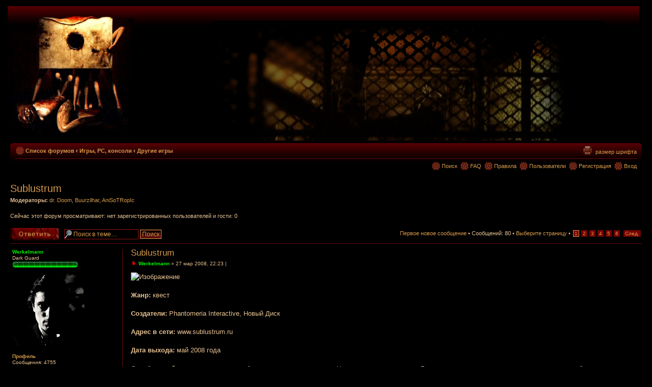

--- FILE ---
content_type: text/html; charset=UTF-8
request_url: https://f.hometown.ru/forum/viewtopic.php?p=392492
body_size: 14997
content:
<!DOCTYPE html PUBLIC "-//W3C//DTD XHTML 1.0 Strict//EN" "http://www.w3.org/TR/xhtml1/DTD/xhtml1-strict.dtd">
<html xmlns="http://www.w3.org/1999/xhtml" dir="ltr" lang="ru-ru" xml:lang="ru-ru">
<head>

<meta http-equiv="content-type" content="text/html; charset=UTF-8" />
<meta http-equiv="content-style-type" content="text/css" />
<meta http-equiv="content-language" content="ru-ru" />
<meta http-equiv="imagetoolbar" content="no" />
<meta name="resource-type" content="document" />
<meta name="distribution" content="global" />
<meta name="keywords" content="" />
<meta name="description" content="" />
<link rel="SHORTCUT ICON" href="/forum/favicon.ico">
<title>Silent Hill Hometown &bull; Просмотр темы - Sublustrum</title>

<!--
	phpBB style name: prosilver
	Based on style:   prosilver (this is the default phpBB3 style)
	Original author:  Tom Beddard ( http://www.subBlue.com/ )
	Modified by:      
	
	NOTE: This page was generated by phpBB, the free open-source bulletin board package.
	      The phpBB Group is not responsible for the content of this page and forum. For more information
	      about phpBB please visit http://www.phpbb.com
-->

<script type="text/javascript">
// <![CDATA[
	var jump_page = 'Введите номер страницы, на которую хотите перейти:';
	var on_page = '1';
	var per_page = '15';
	var base_url = './viewtopic.php?f=26&amp;t=7865';
	var style_cookie = 'phpBBstyle';
	var style_cookie_settings = '; path=/forum; domain=.hometown.sh';
	var onload_functions = new Array();
	var onunload_functions = new Array();

	


	
	/**
	* Find a member
	*/
	function find_username(url)
	{
		popup(url, 760, 570, '_usersearch');
		return false;
	}

	/**
	* New function for handling multiple calls to window.onload and window.unload by pentapenguin
	*/
	window.onload = function()
	{
		for (var i = 0; i < onload_functions.length; i++)
		{
			eval(onload_functions[i]);
		}
	}

	window.onunload = function()
	{
		for (var i = 0; i < onunload_functions.length; i++)
		{
			eval(onunload_functions[i]);
		}
	}

// ]]>
</script>
<script type="text/javascript" src="./styles/Prospace/template/styleswitcher.js"></script>
<script type="text/javascript" src="./styles/Prospace/template/forum_fn.js"></script>
<script type="text/javascript" src="./styles/Prospace/template/tooltip.js"></script>



<link href="./styles/Prospace/theme/print.css" rel="stylesheet" type="text/css" media="print" title="printonly" />
<link href="./style.php?sid=4d184af263b575f6cbc25ec522e58aca&amp;id=12&amp;lang=ru" rel="stylesheet" type="text/css" media="screen, projection" />

<link href="./styles/Prospace/theme/normal.css" rel="stylesheet" type="text/css" title="A" />
<link href="./styles/Prospace/theme/medium.css" rel="alternate stylesheet" type="text/css" title="A+" />
<link href="./styles/Prospace/theme/large.css" rel="alternate stylesheet" type="text/css" title="A++" />


<script type="text/javascript"><!--
	var spoiler_show = "[Показать]";
	var spoiler_hide = "[Скрыть]";
//--></script>
<script type="text/javascript" src="./styles/Prospace/template/prime_bbcode_spoiler.js"></script>
<link href="./styles/Prospace/theme/prime_bbcode_spoiler.css" rel="stylesheet" type="text/css" />
</head>

<body id="phpbb" class="section-viewtopic ltr">

 <div id="lights">

  <!-- lights go here -->

 </div>


<a id="top" name="top" accesskey="t"></a>
<div id="wrap">
	
	<div id="page-header">
		<div class="headerbar">

			<div class="inner">
			<span class="corners-top"><span></span></span>

			 <div id="site-description" title="Список форумов">
				<a href="./index.php" id="logo"></a>

				 <!-- <h1>Silent Hill Hometown</h1> --> 
				<!-- <p>Форум</p> -->
				
				<p style="display: none;"><a href="#start_here">Пропустить</a></p>
			</div> 

<span class="corners-bottom"><span></span></span>  </div>
			
		</div>   </div> 




<div class="navbar">
		<div class="inner">
			<span class="corners-top"><span></span></span>

			<ul class="linklist navlinks">
			 <li class="icon-home" style="margin-top: -2pt; padding-left: 20px;"><a href="./index.php" accesskey="h">Список форумов</a>  <strong>&#8249;</strong> <a href="./viewforum.php?f=70">Игры, PC, консоли</a> <strong>&#8249;</strong> <a href="./viewforum.php?f=26">Другие игры</a></li>

				<li class="rightside"><a href="#" onclick="fontsizeup(); return false;" onkeypress="fontsizeup(); return false;" style="font-size: 11px; font-weight: normal" title="Изменить размер шрифта">размер шрифта</a></li> 

				<!--  -->
				<li class="rightside"><a href="./viewtopic.php?f=26&amp;t=7865&amp;start=0&amp;view=print" title="Для печати" target="_blank" accesskey="p" class="print">Для печати</a></li>
			</ul>


			
			<ul class="linklist rightside">


			<li class="icon-faq" style="padding-left: 20px;"><a href="./search.php" title="Параметры расширенного поиска">Поиск</a>
		</li>
		

				<li class="icon-faq" style="padding-left: 20px;"><a href="./faq.php" title="Часто задаваемые вопросы">FAQ</a></li>
				<li class="icon-faq" style="padding-left: 20px;"><a href="./faq.php?mode=rules" title="Правила форума">Правила</a></li>
				<li class="icon-members" style="padding-left: 20px;"><a href="./memberlist.php" title="Просмотр всего списка пользователей">Пользователи</a></li><li class="icon-register" style="padding-left: 20px;"><a href="./ucp.php?mode=register">Регистрация</a></li>					<li class="icon-logout" style="padding-left: 20px;"><a href="./ucp.php?mode=login&amp;redirect=.%2Fviewtopic.php%3Fp%3D392492" title="Вход" accesskey="l">Вход</a></li>
							</ul>

			
<span class="corners-bottom"><span></span></span></div>
		 </div> 


	<a name="start_here"></a>
	<div id="page-body">
		
		 			<div id="header_error" style="position:absolute;font-family:arial,sans-serif;background:;color:white;font-size:12px;top:0;left:0;">&nbsp;&nbsp;</div>
		<h2><a href="./viewtopic.php?f=26&amp;t=7865&amp;start=0">Sublustrum</a></h2>
<!-- NOTE: remove the style="display: none" when you want to have the forum description on the topic body --><span style="display: none">Здесь обсуждаем все остальные игры.<br /></span>	<p>
					<strong>Модераторы:</strong> <a href="./memberlist.php?mode=viewprofile&amp;u=3341">dr. Doom</a>, <a href="./memberlist.php?mode=viewprofile&amp;u=6363">Buurzilhar</a>, <a href="./memberlist.php?mode=viewprofile&amp;u=147">AniSoTRopIc</a>		
	</p>

 <script type="text/javascript"> 
// <![CDATA[
//window.onload = resizeimg; 
onload_functions.push('resizeimg()');
function resizeimg() 
{ 
   if (document.getElementsByTagName) 
   { 
      for (i=0; i<document.getElementsByTagName('img').length; i++) 
      { 
         im = document.getElementsByTagName('img')[i];
         if (im.width > 600) 
         { 
            im.style.width = '600px'; 
            eval("pop" + String(i) + " = new Function(\"pop = window.open('" + im.src + " ','fullscale','width=500,height=500,scrollbars=0,resizable=1'); pop.focus();\")"); 
            eval("im.onclick = pop" + String(i) + ";"); 
            if (document.all) im.style.cursor = 'hand'; 
            if (!document.all) im.style.cursor = 'pointer'; 
            im.title = 'Нажмите, чтобы увеличить изображение'; 
         } 
      } 
   } 
} 
// ]]>
</script>


	<p>Сейчас этот форум просматривают: нет зарегистрированных пользователей и гости: 0</p>

<div class="topic-actions">

	<div class="buttons">
			<div class="reply-icon"><a href="./posting.php?mode=reply&amp;f=26&amp;t=7865" title="Ответить"><span></span>Ответить</a></div>
		</div>

			<div class="search-box">
			<form method="post" id="topic-search" action="./search.php?t=7865">
			<fieldset>
				<input class="inputbox search tiny"  type="text" name="keywords" id="search_keywords" size="20" value="Поиск в теме…" onclick="if(this.value=='Поиск в теме…')this.value='';" onblur="if(this.value=='')this.value='Поиск в теме…';" />
				<input class="button2" type="submit" value="Поиск" />
				<input type="hidden" value="7865" name="t" />
				<input type="hidden" value="msgonly" name="sf" />
			</fieldset>
			</form>
		</div>
			<div class="pagination">
			<a href="./viewtopic.php?f=26&amp;t=7865&amp;view=unread#unread">Первое новое сообщение</a> &bull; Сообщений: 80			 &bull; <a href="#" onclick="jumpto(); return false;" title="Перейти на страницу…">Выберите страницу</a> &bull; <span><strong>1</strong><span class="page-sep">, </span><a href="./viewtopic.php?f=26&amp;t=7865&amp;start=15">2</a><span class="page-sep">, </span><a href="./viewtopic.php?f=26&amp;t=7865&amp;start=30">3</a><span class="page-sep">, </span><a href="./viewtopic.php?f=26&amp;t=7865&amp;start=45">4</a><span class="page-sep">, </span><a href="./viewtopic.php?f=26&amp;t=7865&amp;start=60">5</a><span class="page-sep">, </span><a href="./viewtopic.php?f=26&amp;t=7865&amp;start=75">6</a> <a href="./viewtopic.php?f=26&amp;t=7865&amp;start=15">След.</a></span>		</div>
	
</div>
<div class="clear"></div>

<a id="unread"></a>	<div id="p391825" class="post bg2 unreadpost">
		<div class="inner"><span class="corners-top"><span></span></span>

		

					<dl class="postprofile" id="profile391825">
			<dt>
				
				<!-- We use "\r\n" newline here because insert_text() JS function doesn't insert newline with "\n" (at least in Windows) --><a href="./memberlist.php?mode=viewprofile&amp;u=1879" style="color: #00FF00;" class="username-coloured">Werkelmann</a>			</dt>

			<dd>Dark Guard<br /><img src="./images/ranks/ashigaru.gif" alt="Dark Guard" title="Dark Guard" /></dd><dd>
					<a href="./memberlist.php?mode=viewprofile&amp;u=1879"><img src="./download/file.php?avatar=1879_1633206144.jpg" width="150" height="150" alt="Аватара пользователя" /></a><br /></dd>
				
		<dd>&nbsp;</dd>
<dd><a href="./memberlist.php?mode=viewprofile&amp;u=1879" style="font-weight: bold;">Профиль</a></dd>
		<dd><strong>Сообщения:</strong> 4755</dd><dd><strong>Зарегистрирован:</strong> <br />07 янв 2007, 15:06</dd><dd><strong>Откуда:</strong> Temporal Vortex</dd><dd><strong>Пол:</strong> <img src="./styles/Prospace/imageset/icon_gender_m.gif" alt="Мужской" title="Мужской" /></dd>			<dd><strong>Блог:</strong> <a href="https://f.hometown.ru/forum/blog/Werkelmann/index_sid-4d184af263b575f6cbc25ec522e58aca.html">Перейти к блогу (0)</a></dd>
		<dd><strong>Reputation point:&nbsp;</strong>1429			<dd>
				<ul class="profile-icons">
					<noindex><li class="web-icon"><a href="http://the-brinkoftime.ru/" target="_blank" rel="nofollow" title="WWW: http://the-brinkoftime.ru/"><span>Сайт</span></a></li></noindex>				</ul>
			</dd>
		
		</dl>
	


<div class="postbody">
			
			<h3 class="first"><a href="#p391825">Sublustrum</a></h3>
			<p class="author"><a href="./viewtopic.php?p=391825#p391825"><img src="./styles/Prospace/imageset/icon_post_target_unread.gif" width="12" height="9" alt="Новое сообщение" title="Новое сообщение" /></a> <strong><a href="./memberlist.php?mode=viewprofile&amp;u=1879" style="color: #00FF00;" class="username-coloured">Werkelmann</a></strong> &raquo; 27 мар 2008, 22:23 | <!-- We use "\r\n" newline here because insert_text() JS function doesn't insert newline with "\n" (at least in Windows) --></p>

			
			<div class="content"><img src="http://sublustrum.ru/logo.gif" alt="Изображение" />
<br />
<br /><span style="font-weight: bold">Жанр:</span> квест 
<br />
<br /><span style="font-weight: bold">Создатели: </span>Phantomeria Interactive, Новый Диск
<br />
<br /><span style="font-weight: bold">Адрес в сети: </span>www.sublustrum.ru
<br />
<br /><span style="font-weight: bold">Дата выхода: </span>май 2008 года
<br />
<br />Судьба у этой игры с самого начала была не вполне стандартна. Начиналось все с музыки. Вернее, не с музыки, а с нового музыкального альбома, созданного тогда-еще-не-разработчиками. Потом пришла идея сделать для него так называемый «медиа-арт-проект», а проще говоря — снабдить звук неким необычным визуальным сопровождением. Причем обязательно интерактивным, чтобы слушатель мог своими действиями менять свободное течение музыки. Наконец, возник сюжет — тоже весьма сюрреалистичный, под стать всему остальному. Вот так постепенно музыканты превращались в разработчиков, а гипотетический слушатель — в будущего игрока.
<br />
<br />Жанр проекта сами создатели характеризуют как квест или приключенческую игру (adventure), а основную идею преподносят так: «возможность совершить путешествие за границу реальности». Главным средством для этого обещает стать, как и предполагалось с самого начала, музыка. Или, если точнее, звук во всем своем многообразии, призванный затронуть бессознательное игрока благодаря все той же связи с психикой, за счет которой акустические инфрачастоты влияют на нервную систему. Впрочем, добиваться этого разработчики планируют средствами обычной звуковой платы и колонок, так что инфразвук здесь фигурирует в качестве аналогии, а не как часть дизайн-документа.
<br />
<br />Сюжет игры начинается с того, что главный герой получает загадочное письмо от своего брата, профессора. В нем покойный (да, увы, брата вскоре постигла незавидная участь) приглашает посетить свой особняк, представляющий собой средоточие таинственных записок и ретрофутуристических механизмов. Понемногу исследуя помещения, игрок продвигается все дальше, а окружающий мир шаг за шагом теряет последние связи с реальностью, растворяясь в абстрактных картинах детективной фантасмагории. Смысловой стиль происходящего соткан из символов и архетипов, намеков, загадок и тайн, в центре которых — самая главная тайна: тайна смерти профессора, который, похоже, долго добивался какой-то запредельной цели и в итоге достиг ее...
<br />
<br />Вот примерно такой получается рассказ о сюжете — пусть сумбурный, но это не со зла и не по недомыслию: вы ведь и сами были бы не в восторге от протокольного изложения сюжетных ходов с неизменным финалом вроде «а убийца — шофер»?
<br />
<br />Что же до исполнения, работу художников и дизайнеров можно без преувеличения назвать мастерской. Атмосфера сильна и не противоречива в мельчайших деталях, игра света и тени идеально дополняет цветовую гамму. И даже спецэффекты (куда ж без них?) в кои-то веки использованы аккуратно, с умом и с изрядной долей вкуса — так, глядишь, скоро слово «спецэффект» перестанет быть фетишем в технологической гонке, а займет свое законное место в архитектуре игровой эстетики. Музыка... С ней немного сложнее, она, прямо скажем, на любителя — я не возьмусь даже с ходу определить ее жанр. Быть может, это и есть те загадочные звуки, которым предстоит проводить незримые нити между цифровой акустикой и психикой игрока? Нет, не сочтите это ехидством: вопрос прозвучал совершенно без иронии.
<br />
<br />[align=center]Скриншоты
<br />[spoil]<img src="http://www.lki.ru/Txt/Ahead/0801/Sublustrum/Main/28_08_07_s2.jpg" alt="Изображение" />
<br /><img src="http://www.lki.ru/Txt/Ahead/0801/Sublustrum/Main/28_08_07_s3.jpg" alt="Изображение" />
<br /><img src="http://www.lki.ru/Txt/Ahead/0801/Sublustrum/Main/28_08_07_s4.jpg" alt="Изображение" />[/spoil][/align]
<br />
<br /><!-- m --><a class="postlink" rel="nofollow" target="_blank" href="http://www.lki.ru/text.php?id=3903">http://www.lki.ru/text.php?id=3903</a><!-- m --></div>

							<div class="notice">Последний раз редактировалось <a href="./memberlist.php?mode=viewprofile&amp;u=1879" style="color: #00FF00;" class="username-coloured">Werkelmann</a> 24 май 2008, 10:21, всего редактировалось 2 раз(а).									</div>
			<div id="sig391825" class="signature"><div style="text-align: right;"><img src="https://i.imgur.com/zz0l8RL.png" alt="Изображение" /></div></div>
		</div>


		<div class="back2top"><a href="#wrap" class="top" title="Вернуться к началу">Вернуться к началу</a></div>

		<span class="corners-bottom"><span></span></span></div>
	</div>

	<hr class="divider" />
	<div id="p391850" class="post bg1 unreadpost">
		<div class="inner"><span class="corners-top"><span></span></span>

		

					<dl class="postprofile" id="profile391850">
			<dt>
				
				<!-- We use "\r\n" newline here because insert_text() JS function doesn't insert newline with "\n" (at least in Windows) --><a href="./memberlist.php?mode=viewprofile&amp;u=1112">SergeBF</a>			</dt>

			<dd>Исследующий Тишину<br /><img src="./images/ranks/n9.gif" alt="Исследующий Тишину" title="Исследующий Тишину" /></dd><dd>
					<a href="./memberlist.php?mode=viewprofile&amp;u=1112"><img src="./download/file.php?avatar=1112_1343587437.jpg" width="130" height="150" alt="Аватара пользователя" /></a><br /></dd>
				
		<dd>&nbsp;</dd>
<dd><a href="./memberlist.php?mode=viewprofile&amp;u=1112" style="font-weight: bold;">Профиль</a></dd>
		<dd><strong>Сообщения:</strong> 2046</dd><dd><strong>Зарегистрирован:</strong> <br />09 июл 2006, 22:30</dd><dd><strong>Пол:</strong> <img src="./styles/Prospace/imageset/icon_gender_m.gif" alt="Мужской" title="Мужской" /></dd>			<dd><strong>Блог:</strong> <a href="https://f.hometown.ru/forum/blog/SergeBF/index_sid-4d184af263b575f6cbc25ec522e58aca.html">Перейти к блогу (0)</a></dd>
		<dd><strong>Reputation point:&nbsp;</strong>121
		</dl>
	


<div class="postbody">
			
			<h3 ><a href="#p391850"></a></h3>
			<p class="author"><a href="./viewtopic.php?p=391850#p391850"><img src="./styles/Prospace/imageset/icon_post_target_unread.gif" width="12" height="9" alt="Новое сообщение" title="Новое сообщение" /></a> <strong><a href="./memberlist.php?mode=viewprofile&amp;u=1112">SergeBF</a></strong> &raquo; 28 мар 2008, 09:59 | <!-- We use "\r\n" newline here because insert_text() JS function doesn't insert newline with "\n" (at least in Windows) --></p>

			
			<div class="content">на скринах графика потрясня, вот только вопрос: это заранее отрендеренные битмапы как в Шорохе или трехмерная графика?</div>

			<div id="sig391850" class="signature"><span style="color: #40FFFF"><span style="font-size: 85%; line-height: 116%;">Keep your heart clear and your eyes open</span></span></div>
		</div>


		<div class="back2top"><a href="#wrap" class="top" title="Вернуться к началу">Вернуться к началу</a></div>

		<span class="corners-bottom"><span></span></span></div>
	</div>

	<hr class="divider" />
	<div id="p391851" class="post bg2 unreadpost">
		<div class="inner"><span class="corners-top"><span></span></span>

		

					<dl class="postprofile" id="profile391851">
			<dt>
				
				<!-- We use "\r\n" newline here because insert_text() JS function doesn't insert newline with "\n" (at least in Windows) --><a href="./memberlist.php?mode=viewprofile&amp;u=1879" style="color: #00FF00;" class="username-coloured">Werkelmann</a>			</dt>

			<dd>Dark Guard<br /><img src="./images/ranks/ashigaru.gif" alt="Dark Guard" title="Dark Guard" /></dd><dd>
					<a href="./memberlist.php?mode=viewprofile&amp;u=1879"><img src="./download/file.php?avatar=1879_1633206144.jpg" width="150" height="150" alt="Аватара пользователя" /></a><br /></dd>
				
		<dd>&nbsp;</dd>
<dd><a href="./memberlist.php?mode=viewprofile&amp;u=1879" style="font-weight: bold;">Профиль</a></dd>
		<dd><strong>Сообщения:</strong> 4755</dd><dd><strong>Зарегистрирован:</strong> <br />07 янв 2007, 15:06</dd><dd><strong>Откуда:</strong> Temporal Vortex</dd><dd><strong>Пол:</strong> <img src="./styles/Prospace/imageset/icon_gender_m.gif" alt="Мужской" title="Мужской" /></dd>			<dd><strong>Блог:</strong> <a href="https://f.hometown.ru/forum/blog/Werkelmann/index_sid-4d184af263b575f6cbc25ec522e58aca.html">Перейти к блогу (0)</a></dd>
		<dd><strong>Reputation point:&nbsp;</strong>1429			<dd>
				<ul class="profile-icons">
					<noindex><li class="web-icon"><a href="http://the-brinkoftime.ru/" target="_blank" rel="nofollow" title="WWW: http://the-brinkoftime.ru/"><span>Сайт</span></a></li></noindex>				</ul>
			</dd>
		
		</dl>
	


<div class="postbody">
			
			<h3 ><a href="#p391851"></a></h3>
			<p class="author"><a href="./viewtopic.php?p=391851#p391851"><img src="./styles/Prospace/imageset/icon_post_target_unread.gif" width="12" height="9" alt="Новое сообщение" title="Новое сообщение" /></a> <strong><a href="./memberlist.php?mode=viewprofile&amp;u=1879" style="color: #00FF00;" class="username-coloured">Werkelmann</a></strong> &raquo; 28 мар 2008, 10:17 | <!-- We use "\r\n" newline here because insert_text() JS function doesn't insert newline with "\n" (at least in Windows) --></p>

			
			<div class="content">Та там хрен поймешь) Зашел на их форум за инфой, а там как в пустыне <img src="./images/smilies/icon_mrgreen.gif" alt=":-)" title="Smile" /> 
<br />
<br />Скорее это Трехмерная Графика оО</div>

			<div id="sig391851" class="signature"><div style="text-align: right;"><img src="https://i.imgur.com/zz0l8RL.png" alt="Изображение" /></div></div>
		</div>


		<div class="back2top"><a href="#wrap" class="top" title="Вернуться к началу">Вернуться к началу</a></div>

		<span class="corners-bottom"><span></span></span></div>
	</div>

	<hr class="divider" />
	<div id="p391852" class="post bg1 unreadpost">
		<div class="inner"><span class="corners-top"><span></span></span>

		

					<dl class="postprofile" id="profile391852">
			<dt>
				
				<!-- We use "\r\n" newline here because insert_text() JS function doesn't insert newline with "\n" (at least in Windows) --><a href="./memberlist.php?mode=viewprofile&amp;u=1112">SergeBF</a>			</dt>

			<dd>Исследующий Тишину<br /><img src="./images/ranks/n9.gif" alt="Исследующий Тишину" title="Исследующий Тишину" /></dd><dd>
					<a href="./memberlist.php?mode=viewprofile&amp;u=1112"><img src="./download/file.php?avatar=1112_1343587437.jpg" width="130" height="150" alt="Аватара пользователя" /></a><br /></dd>
				
		<dd>&nbsp;</dd>
<dd><a href="./memberlist.php?mode=viewprofile&amp;u=1112" style="font-weight: bold;">Профиль</a></dd>
		<dd><strong>Сообщения:</strong> 2046</dd><dd><strong>Зарегистрирован:</strong> <br />09 июл 2006, 22:30</dd><dd><strong>Пол:</strong> <img src="./styles/Prospace/imageset/icon_gender_m.gif" alt="Мужской" title="Мужской" /></dd>			<dd><strong>Блог:</strong> <a href="https://f.hometown.ru/forum/blog/SergeBF/index_sid-4d184af263b575f6cbc25ec522e58aca.html">Перейти к блогу (0)</a></dd>
		<dd><strong>Reputation point:&nbsp;</strong>121
		</dl>
	


<div class="postbody">
			
			<h3 ><a href="#p391852"></a></h3>
			<p class="author"><a href="./viewtopic.php?p=391852#p391852"><img src="./styles/Prospace/imageset/icon_post_target_unread.gif" width="12" height="9" alt="Новое сообщение" title="Новое сообщение" /></a> <strong><a href="./memberlist.php?mode=viewprofile&amp;u=1112">SergeBF</a></strong> &raquo; 28 мар 2008, 10:21 | <!-- We use "\r\n" newline here because insert_text() JS function doesn't insert newline with "\n" (at least in Windows) --></p>

			
			<div class="content"><span style="font-weight: bold">Mистер ИКС</span>,  подождем роликов игрового процесса, чото у меня смутное подозрение что это такой же развод по графике как и в Шорохе</div>

			<div id="sig391852" class="signature"><span style="color: #40FFFF"><span style="font-size: 85%; line-height: 116%;">Keep your heart clear and your eyes open</span></span></div>
		</div>


		<div class="back2top"><a href="#wrap" class="top" title="Вернуться к началу">Вернуться к началу</a></div>

		<span class="corners-bottom"><span></span></span></div>
	</div>

	<hr class="divider" />
	<div id="p391853" class="post bg2 unreadpost">
		<div class="inner"><span class="corners-top"><span></span></span>

		

					<dl class="postprofile" id="profile391853">
			<dt>
				
				<!-- We use "\r\n" newline here because insert_text() JS function doesn't insert newline with "\n" (at least in Windows) --><a href="./memberlist.php?mode=viewprofile&amp;u=1879" style="color: #00FF00;" class="username-coloured">Werkelmann</a>			</dt>

			<dd>Dark Guard<br /><img src="./images/ranks/ashigaru.gif" alt="Dark Guard" title="Dark Guard" /></dd><dd>
					<a href="./memberlist.php?mode=viewprofile&amp;u=1879"><img src="./download/file.php?avatar=1879_1633206144.jpg" width="150" height="150" alt="Аватара пользователя" /></a><br /></dd>
				
		<dd>&nbsp;</dd>
<dd><a href="./memberlist.php?mode=viewprofile&amp;u=1879" style="font-weight: bold;">Профиль</a></dd>
		<dd><strong>Сообщения:</strong> 4755</dd><dd><strong>Зарегистрирован:</strong> <br />07 янв 2007, 15:06</dd><dd><strong>Откуда:</strong> Temporal Vortex</dd><dd><strong>Пол:</strong> <img src="./styles/Prospace/imageset/icon_gender_m.gif" alt="Мужской" title="Мужской" /></dd>			<dd><strong>Блог:</strong> <a href="https://f.hometown.ru/forum/blog/Werkelmann/index_sid-4d184af263b575f6cbc25ec522e58aca.html">Перейти к блогу (0)</a></dd>
		<dd><strong>Reputation point:&nbsp;</strong>1429			<dd>
				<ul class="profile-icons">
					<noindex><li class="web-icon"><a href="http://the-brinkoftime.ru/" target="_blank" rel="nofollow" title="WWW: http://the-brinkoftime.ru/"><span>Сайт</span></a></li></noindex>				</ul>
			</dd>
		
		</dl>
	


<div class="postbody">
			
			<h3 ><a href="#p391853"></a></h3>
			<p class="author"><a href="./viewtopic.php?p=391853#p391853"><img src="./styles/Prospace/imageset/icon_post_target_unread.gif" width="12" height="9" alt="Новое сообщение" title="Новое сообщение" /></a> <strong><a href="./memberlist.php?mode=viewprofile&amp;u=1879" style="color: #00FF00;" class="username-coloured">Werkelmann</a></strong> &raquo; 28 мар 2008, 11:25 | <!-- We use "\r\n" newline here because insert_text() JS function doesn't insert newline with "\n" (at least in Windows) --></p>

			
			<div class="content"><a href="http://www.games-tv.ru/index.php?obj=2631" mce_href="http://www.games-tv.ru/index.php?obj=2631" onclick="window.open(this.href);return false;" class="postlink" rel="nofollow" target="_blank">Трейлер</a>
<br />
<br />Хотя ничо толком не показали :/</div>

			<div id="sig391853" class="signature"><div style="text-align: right;"><img src="https://i.imgur.com/zz0l8RL.png" alt="Изображение" /></div></div>
		</div>


		<div class="back2top"><a href="#wrap" class="top" title="Вернуться к началу">Вернуться к началу</a></div>

		<span class="corners-bottom"><span></span></span></div>
	</div>

	<hr class="divider" />
	<div id="p391855" class="post bg1 unreadpost">
		<div class="inner"><span class="corners-top"><span></span></span>

		

					<dl class="postprofile" id="profile391855">
			<dt>
				
				<!-- We use "\r\n" newline here because insert_text() JS function doesn't insert newline with "\n" (at least in Windows) --><a href="./memberlist.php?mode=viewprofile&amp;u=1112">SergeBF</a>			</dt>

			<dd>Исследующий Тишину<br /><img src="./images/ranks/n9.gif" alt="Исследующий Тишину" title="Исследующий Тишину" /></dd><dd>
					<a href="./memberlist.php?mode=viewprofile&amp;u=1112"><img src="./download/file.php?avatar=1112_1343587437.jpg" width="130" height="150" alt="Аватара пользователя" /></a><br /></dd>
				
		<dd>&nbsp;</dd>
<dd><a href="./memberlist.php?mode=viewprofile&amp;u=1112" style="font-weight: bold;">Профиль</a></dd>
		<dd><strong>Сообщения:</strong> 2046</dd><dd><strong>Зарегистрирован:</strong> <br />09 июл 2006, 22:30</dd><dd><strong>Пол:</strong> <img src="./styles/Prospace/imageset/icon_gender_m.gif" alt="Мужской" title="Мужской" /></dd>			<dd><strong>Блог:</strong> <a href="https://f.hometown.ru/forum/blog/SergeBF/index_sid-4d184af263b575f6cbc25ec522e58aca.html">Перейти к блогу (0)</a></dd>
		<dd><strong>Reputation point:&nbsp;</strong>121
		</dl>
	


<div class="postbody">
			
			<h3 ><a href="#p391855"></a></h3>
			<p class="author"><a href="./viewtopic.php?p=391855#p391855"><img src="./styles/Prospace/imageset/icon_post_target_unread.gif" width="12" height="9" alt="Новое сообщение" title="Новое сообщение" /></a> <strong><a href="./memberlist.php?mode=viewprofile&amp;u=1112">SergeBF</a></strong> &raquo; 28 мар 2008, 11:38 | <!-- We use "\r\n" newline here because insert_text() JS function doesn't insert newline with "\n" (at least in Windows) --></p>

			
			<div class="content"><span style="font-weight: bold">Mистер ИКС</span>,  слава богам игра трехмерная! графа действительно красивая. ждемс  <img src="./images/smilies/eusa_clap.gif" alt=":grin:" title="Very Happy" /></div>

			<div id="sig391855" class="signature"><span style="color: #40FFFF"><span style="font-size: 85%; line-height: 116%;">Keep your heart clear and your eyes open</span></span></div>
		</div>


		<div class="back2top"><a href="#wrap" class="top" title="Вернуться к началу">Вернуться к началу</a></div>

		<span class="corners-bottom"><span></span></span></div>
	</div>

	<hr class="divider" />
	<div id="p391856" class="post bg2 unreadpost">
		<div class="inner"><span class="corners-top"><span></span></span>

		

					<dl class="postprofile" id="profile391856">
			<dt>
				
				<!-- We use "\r\n" newline here because insert_text() JS function doesn't insert newline with "\n" (at least in Windows) --><a href="./memberlist.php?mode=viewprofile&amp;u=1879" style="color: #00FF00;" class="username-coloured">Werkelmann</a>			</dt>

			<dd>Dark Guard<br /><img src="./images/ranks/ashigaru.gif" alt="Dark Guard" title="Dark Guard" /></dd><dd>
					<a href="./memberlist.php?mode=viewprofile&amp;u=1879"><img src="./download/file.php?avatar=1879_1633206144.jpg" width="150" height="150" alt="Аватара пользователя" /></a><br /></dd>
				
		<dd>&nbsp;</dd>
<dd><a href="./memberlist.php?mode=viewprofile&amp;u=1879" style="font-weight: bold;">Профиль</a></dd>
		<dd><strong>Сообщения:</strong> 4755</dd><dd><strong>Зарегистрирован:</strong> <br />07 янв 2007, 15:06</dd><dd><strong>Откуда:</strong> Temporal Vortex</dd><dd><strong>Пол:</strong> <img src="./styles/Prospace/imageset/icon_gender_m.gif" alt="Мужской" title="Мужской" /></dd>			<dd><strong>Блог:</strong> <a href="https://f.hometown.ru/forum/blog/Werkelmann/index_sid-4d184af263b575f6cbc25ec522e58aca.html">Перейти к блогу (0)</a></dd>
		<dd><strong>Reputation point:&nbsp;</strong>1429			<dd>
				<ul class="profile-icons">
					<noindex><li class="web-icon"><a href="http://the-brinkoftime.ru/" target="_blank" rel="nofollow" title="WWW: http://the-brinkoftime.ru/"><span>Сайт</span></a></li></noindex>				</ul>
			</dd>
		
		</dl>
	


<div class="postbody">
			
			<h3 ><a href="#p391856"></a></h3>
			<p class="author"><a href="./viewtopic.php?p=391856#p391856"><img src="./styles/Prospace/imageset/icon_post_target_unread.gif" width="12" height="9" alt="Новое сообщение" title="Новое сообщение" /></a> <strong><a href="./memberlist.php?mode=viewprofile&amp;u=1879" style="color: #00FF00;" class="username-coloured">Werkelmann</a></strong> &raquo; 28 мар 2008, 11:52 | <!-- We use "\r\n" newline here because insert_text() JS function doesn't insert newline with "\n" (at least in Windows) --></p>

			
			<div class="content">Почитал тут инфу - Дату Выхода переносят на май <img src="./images/smilies/eusa_liar.gif" alt=":---((" title="cry" /></div>

			<div id="sig391856" class="signature"><div style="text-align: right;"><img src="https://i.imgur.com/zz0l8RL.png" alt="Изображение" /></div></div>
		</div>


		<div class="back2top"><a href="#wrap" class="top" title="Вернуться к началу">Вернуться к началу</a></div>

		<span class="corners-bottom"><span></span></span></div>
	</div>

	<hr class="divider" />
	<div id="p391925" class="post bg1 unreadpost">
		<div class="inner"><span class="corners-top"><span></span></span>

		

					<dl class="postprofile" id="profile391925">
			<dt>
				
				<!-- We use "\r\n" newline here because insert_text() JS function doesn't insert newline with "\n" (at least in Windows) --><a href="./memberlist.php?mode=viewprofile&amp;u=4775">SayMKS</a>			</dt>

			<dd>Окруженный Тьмой<br /><img src="./images/ranks/n3.gif" alt="Окруженный Тьмой" title="Окруженный Тьмой" /></dd><dd>
					<a href="./memberlist.php?mode=viewprofile&amp;u=4775"><img src="./download/file.php?avatar=4775.jpg" width="144" height="144" alt="Аватара пользователя" /></a><br /></dd>
				
		<dd>&nbsp;</dd>
<dd><a href="./memberlist.php?mode=viewprofile&amp;u=4775" style="font-weight: bold;">Профиль</a></dd>
		<dd><strong>Сообщения:</strong> 304</dd><dd><strong>Зарегистрирован:</strong> <br />12 окт 2007, 21:19</dd><dd><strong>Откуда:</strong> Материя</dd><dd><strong>Пол:</strong> <img src="./styles/Prospace/imageset/icon_gender_x.gif" alt="Не определен" title="Не определен" /></dd>			<dd><strong>Блог:</strong> <a href="https://f.hometown.ru/forum/blog/SayMKS/index_sid-4d184af263b575f6cbc25ec522e58aca.html">Перейти к блогу (0)</a></dd>
		<dd><strong>Reputation point:&nbsp;</strong>101
		</dl>
	


<div class="postbody">
			
			<h3 ><a href="#p391925"></a></h3>
			<p class="author"><a href="./viewtopic.php?p=391925#p391925"><img src="./styles/Prospace/imageset/icon_post_target_unread.gif" width="12" height="9" alt="Новое сообщение" title="Новое сообщение" /></a> <strong><a href="./memberlist.php?mode=viewprofile&amp;u=4775">SayMKS</a></strong> &raquo; 29 мар 2008, 16:32 | <!-- We use "\r\n" newline here because insert_text() JS function doesn't insert newline with "\n" (at least in Windows) --></p>

			
			<div class="content"><span style="font-weight: bold">Mистер ИКС</span>,  Интригующе
<br /> А примерные сис требования нигде не указаны ?</div>

			<div id="sig391925" class="signature"><span style="color: blue"><span style="font-size: 109%; line-height: 116%;">Проблема Нло - Проблема духовности научной мысли</span></span>
<br />                <img src="http://img527.imageshack.us/img527/4415/thisisfg6.jpg" alt="Изображение" />
<br />        <span style="color: cyan"><span style="font-size: 67%; line-height: 116%;">...The time has gone...</span></span></div>
		</div>


		<div class="back2top"><a href="#wrap" class="top" title="Вернуться к началу">Вернуться к началу</a></div>

		<span class="corners-bottom"><span></span></span></div>
	</div>

	<hr class="divider" />
	<div id="p391989" class="post bg2 unreadpost">
		<div class="inner"><span class="corners-top"><span></span></span>

		

					<dl class="postprofile" id="profile391989">
			<dt>
				
				<!-- We use "\r\n" newline here because insert_text() JS function doesn't insert newline with "\n" (at least in Windows) --><a href="./memberlist.php?mode=viewprofile&amp;u=1879" style="color: #00FF00;" class="username-coloured">Werkelmann</a>			</dt>

			<dd>Dark Guard<br /><img src="./images/ranks/ashigaru.gif" alt="Dark Guard" title="Dark Guard" /></dd><dd>
					<a href="./memberlist.php?mode=viewprofile&amp;u=1879"><img src="./download/file.php?avatar=1879_1633206144.jpg" width="150" height="150" alt="Аватара пользователя" /></a><br /></dd>
				
		<dd>&nbsp;</dd>
<dd><a href="./memberlist.php?mode=viewprofile&amp;u=1879" style="font-weight: bold;">Профиль</a></dd>
		<dd><strong>Сообщения:</strong> 4755</dd><dd><strong>Зарегистрирован:</strong> <br />07 янв 2007, 15:06</dd><dd><strong>Откуда:</strong> Temporal Vortex</dd><dd><strong>Пол:</strong> <img src="./styles/Prospace/imageset/icon_gender_m.gif" alt="Мужской" title="Мужской" /></dd>			<dd><strong>Блог:</strong> <a href="https://f.hometown.ru/forum/blog/Werkelmann/index_sid-4d184af263b575f6cbc25ec522e58aca.html">Перейти к блогу (0)</a></dd>
		<dd><strong>Reputation point:&nbsp;</strong>1429			<dd>
				<ul class="profile-icons">
					<noindex><li class="web-icon"><a href="http://the-brinkoftime.ru/" target="_blank" rel="nofollow" title="WWW: http://the-brinkoftime.ru/"><span>Сайт</span></a></li></noindex>				</ul>
			</dd>
		
		</dl>
	


<div class="postbody">
			
			<h3 ><a href="#p391989"></a></h3>
			<p class="author"><a href="./viewtopic.php?p=391989#p391989"><img src="./styles/Prospace/imageset/icon_post_target_unread.gif" width="12" height="9" alt="Новое сообщение" title="Новое сообщение" /></a> <strong><a href="./memberlist.php?mode=viewprofile&amp;u=1879" style="color: #00FF00;" class="username-coloured">Werkelmann</a></strong> &raquo; 30 мар 2008, 10:34 | <!-- We use "\r\n" newline here because insert_text() JS function doesn't insert newline with "\n" (at least in Windows) --></p>

			
			<div class="content"><span style="font-weight: bold">Минимальные и приемлимые: </span>
<br />Celeron 500-800Mhz, 128RAM, Video 64Mb с Shaders 2.0</div>

			<div id="sig391989" class="signature"><div style="text-align: right;"><img src="https://i.imgur.com/zz0l8RL.png" alt="Изображение" /></div></div>
		</div>


		<div class="back2top"><a href="#wrap" class="top" title="Вернуться к началу">Вернуться к началу</a></div>

		<span class="corners-bottom"><span></span></span></div>
	</div>

	<hr class="divider" />
	<div id="p391999" class="post bg1 unreadpost">
		<div class="inner"><span class="corners-top"><span></span></span>

		

					<dl class="postprofile" id="profile391999">
			<dt>
				
				<!-- We use "\r\n" newline here because insert_text() JS function doesn't insert newline with "\n" (at least in Windows) --><a href="./memberlist.php?mode=viewprofile&amp;u=4775">SayMKS</a>			</dt>

			<dd>Окруженный Тьмой<br /><img src="./images/ranks/n3.gif" alt="Окруженный Тьмой" title="Окруженный Тьмой" /></dd><dd>
					<a href="./memberlist.php?mode=viewprofile&amp;u=4775"><img src="./download/file.php?avatar=4775.jpg" width="144" height="144" alt="Аватара пользователя" /></a><br /></dd>
				
		<dd>&nbsp;</dd>
<dd><a href="./memberlist.php?mode=viewprofile&amp;u=4775" style="font-weight: bold;">Профиль</a></dd>
		<dd><strong>Сообщения:</strong> 304</dd><dd><strong>Зарегистрирован:</strong> <br />12 окт 2007, 21:19</dd><dd><strong>Откуда:</strong> Материя</dd><dd><strong>Пол:</strong> <img src="./styles/Prospace/imageset/icon_gender_x.gif" alt="Не определен" title="Не определен" /></dd>			<dd><strong>Блог:</strong> <a href="https://f.hometown.ru/forum/blog/SayMKS/index_sid-4d184af263b575f6cbc25ec522e58aca.html">Перейти к блогу (0)</a></dd>
		<dd><strong>Reputation point:&nbsp;</strong>101
		</dl>
	


<div class="postbody">
			
			<h3 ><a href="#p391999"></a></h3>
			<p class="author"><a href="./viewtopic.php?p=391999#p391999"><img src="./styles/Prospace/imageset/icon_post_target_unread.gif" width="12" height="9" alt="Новое сообщение" title="Новое сообщение" /></a> <strong><a href="./memberlist.php?mode=viewprofile&amp;u=4775">SayMKS</a></strong> &raquo; 30 мар 2008, 11:48 | <!-- We use "\r\n" newline here because insert_text() JS function doesn't insert newline with "\n" (at least in Windows) --></p>

			
			<div class="content"><blockquote><div><cite>Mистер ИКС писал(а):</cite>Celeron 500-800Mhz, 128RAM, Video 64Mb с Shaders 2.0</div></blockquote>
<br /> Значит живем  <img src="./images/smilies/eusa_clap.gif" alt=":grin:" title="Very Happy" /></div>

			<div id="sig391999" class="signature"><span style="color: blue"><span style="font-size: 109%; line-height: 116%;">Проблема Нло - Проблема духовности научной мысли</span></span>
<br />                <img src="http://img527.imageshack.us/img527/4415/thisisfg6.jpg" alt="Изображение" />
<br />        <span style="color: cyan"><span style="font-size: 67%; line-height: 116%;">...The time has gone...</span></span></div>
		</div>


		<div class="back2top"><a href="#wrap" class="top" title="Вернуться к началу">Вернуться к началу</a></div>

		<span class="corners-bottom"><span></span></span></div>
	</div>

	<hr class="divider" />
	<div id="p392020" class="post bg2 unreadpost">
		<div class="inner"><span class="corners-top"><span></span></span>

		

					<dl class="postprofile" id="profile392020">
			<dt>
				
				<!-- We use "\r\n" newline here because insert_text() JS function doesn't insert newline with "\n" (at least in Windows) --><a href="./memberlist.php?mode=viewprofile&amp;u=1112">SergeBF</a>			</dt>

			<dd>Исследующий Тишину<br /><img src="./images/ranks/n9.gif" alt="Исследующий Тишину" title="Исследующий Тишину" /></dd><dd>
					<a href="./memberlist.php?mode=viewprofile&amp;u=1112"><img src="./download/file.php?avatar=1112_1343587437.jpg" width="130" height="150" alt="Аватара пользователя" /></a><br /></dd>
				
		<dd>&nbsp;</dd>
<dd><a href="./memberlist.php?mode=viewprofile&amp;u=1112" style="font-weight: bold;">Профиль</a></dd>
		<dd><strong>Сообщения:</strong> 2046</dd><dd><strong>Зарегистрирован:</strong> <br />09 июл 2006, 22:30</dd><dd><strong>Пол:</strong> <img src="./styles/Prospace/imageset/icon_gender_m.gif" alt="Мужской" title="Мужской" /></dd>			<dd><strong>Блог:</strong> <a href="https://f.hometown.ru/forum/blog/SergeBF/index_sid-4d184af263b575f6cbc25ec522e58aca.html">Перейти к блогу (0)</a></dd>
		<dd><strong>Reputation point:&nbsp;</strong>121
		</dl>
	


<div class="postbody">
			
			<h3 ><a href="#p392020"></a></h3>
			<p class="author"><a href="./viewtopic.php?p=392020#p392020"><img src="./styles/Prospace/imageset/icon_post_target_unread.gif" width="12" height="9" alt="Новое сообщение" title="Новое сообщение" /></a> <strong><a href="./memberlist.php?mode=viewprofile&amp;u=1112">SergeBF</a></strong> &raquo; 30 мар 2008, 17:55 | <!-- We use "\r\n" newline here because insert_text() JS function doesn't insert newline with "\n" (at least in Windows) --></p>

			
			<div class="content"><blockquote><div><cite>Mистер ИКС писал(а):</cite><span style="font-weight: bold">Минимальные и приемлимые: </span><br />Celeron 500-800Mhz, 128RAM, Video 64Mb с Shaders 2.0</div></blockquote>
<br />что-то подозрительно</div>

			<div id="sig392020" class="signature"><span style="color: #40FFFF"><span style="font-size: 85%; line-height: 116%;">Keep your heart clear and your eyes open</span></span></div>
		</div>


		<div class="back2top"><a href="#wrap" class="top" title="Вернуться к началу">Вернуться к началу</a></div>

		<span class="corners-bottom"><span></span></span></div>
	</div>

	<hr class="divider" />
	<div id="p392022" class="post bg1 unreadpost">
		<div class="inner"><span class="corners-top"><span></span></span>

		

					<dl class="postprofile" id="profile392022">
			<dt>
				
				<!-- We use "\r\n" newline here because insert_text() JS function doesn't insert newline with "\n" (at least in Windows) --><a href="./memberlist.php?mode=viewprofile&amp;u=1879" style="color: #00FF00;" class="username-coloured">Werkelmann</a>			</dt>

			<dd>Dark Guard<br /><img src="./images/ranks/ashigaru.gif" alt="Dark Guard" title="Dark Guard" /></dd><dd>
					<a href="./memberlist.php?mode=viewprofile&amp;u=1879"><img src="./download/file.php?avatar=1879_1633206144.jpg" width="150" height="150" alt="Аватара пользователя" /></a><br /></dd>
				
		<dd>&nbsp;</dd>
<dd><a href="./memberlist.php?mode=viewprofile&amp;u=1879" style="font-weight: bold;">Профиль</a></dd>
		<dd><strong>Сообщения:</strong> 4755</dd><dd><strong>Зарегистрирован:</strong> <br />07 янв 2007, 15:06</dd><dd><strong>Откуда:</strong> Temporal Vortex</dd><dd><strong>Пол:</strong> <img src="./styles/Prospace/imageset/icon_gender_m.gif" alt="Мужской" title="Мужской" /></dd>			<dd><strong>Блог:</strong> <a href="https://f.hometown.ru/forum/blog/Werkelmann/index_sid-4d184af263b575f6cbc25ec522e58aca.html">Перейти к блогу (0)</a></dd>
		<dd><strong>Reputation point:&nbsp;</strong>1429			<dd>
				<ul class="profile-icons">
					<noindex><li class="web-icon"><a href="http://the-brinkoftime.ru/" target="_blank" rel="nofollow" title="WWW: http://the-brinkoftime.ru/"><span>Сайт</span></a></li></noindex>				</ul>
			</dd>
		
		</dl>
	


<div class="postbody">
			
			<h3 ><a href="#p392022"></a></h3>
			<p class="author"><a href="./viewtopic.php?p=392022#p392022"><img src="./styles/Prospace/imageset/icon_post_target_unread.gif" width="12" height="9" alt="Новое сообщение" title="Новое сообщение" /></a> <strong><a href="./memberlist.php?mode=viewprofile&amp;u=1879" style="color: #00FF00;" class="username-coloured">Werkelmann</a></strong> &raquo; 30 мар 2008, 18:02 | <!-- We use "\r\n" newline here because insert_text() JS function doesn't insert newline with "\n" (at least in Windows) --></p>

			
			<div class="content"><span style="font-weight: bold">SergeBF</span>,  ага. Но думаю для <span style="font-weight: bold">минимальных</span> самое то)</div>

			<div id="sig392022" class="signature"><div style="text-align: right;"><img src="https://i.imgur.com/zz0l8RL.png" alt="Изображение" /></div></div>
		</div>


		<div class="back2top"><a href="#wrap" class="top" title="Вернуться к началу">Вернуться к началу</a></div>

		<span class="corners-bottom"><span></span></span></div>
	</div>

	<hr class="divider" />
	<div id="p392489" class="post bg2 unreadpost">
		<div class="inner"><span class="corners-top"><span></span></span>

		

					<dl class="postprofile" id="profile392489">
			<dt>
				
				<!-- We use "\r\n" newline here because insert_text() JS function doesn't insert newline with "\n" (at least in Windows) --><a href="./memberlist.php?mode=viewprofile&amp;u=2391">Eclipse</a>			</dt>

			<dd>Одержимый Знанием<br /><img src="./images/ranks/n6.gif" alt="Одержимый Знанием" title="Одержимый Знанием" /></dd>
		<dd>&nbsp;</dd>
<dd><a href="./memberlist.php?mode=viewprofile&amp;u=2391" style="font-weight: bold;">Профиль</a></dd>
		<dd><strong>Сообщения:</strong> 1124</dd><dd><strong>Зарегистрирован:</strong> <br />04 май 2007, 16:33</dd><dd><strong>Откуда:</strong> Москва</dd><dd><strong>Пол:</strong> <img src="./styles/Prospace/imageset/icon_gender_x.gif" alt="Не определен" title="Не определен" /></dd>			<dd><strong>Блог:</strong> <a href="https://f.hometown.ru/forum/blog/Eclipse/index_sid-4d184af263b575f6cbc25ec522e58aca.html">Перейти к блогу (0)</a></dd>
		<dd><strong>Reputation point:&nbsp;</strong>212			<dd>
				<ul class="profile-icons">
					<li class="icq-icon"><a href="http://www.icq.com/people/webmsg.php?to=489752831" onclick="popup(this.href, 550, 320); return false;" title="ICQ"><span>ICQ</span></a></li>				</ul>
			</dd>
		
		</dl>
	


<div class="postbody">
			
			<h3 ><a href="#p392489"></a></h3>
			<p class="author"><a href="./viewtopic.php?p=392489#p392489"><img src="./styles/Prospace/imageset/icon_post_target_unread.gif" width="12" height="9" alt="Новое сообщение" title="Новое сообщение" /></a> <strong><a href="./memberlist.php?mode=viewprofile&amp;u=2391">Eclipse</a></strong> &raquo; 03 апр 2008, 22:56 | <!-- We use "\r\n" newline here because insert_text() JS function doesn't insert newline with "\n" (at least in Windows) --></p>

			
			<div class="content">Новые скриншоты:
<br />
<br /><a href="http://post4me.ru/view.php?id=1c99ebe9c0066c07b49e36d8284d3ea2.jpg" mce_href="http://post4me.ru/view.php?id=1c99ebe9c0066c07b49e36d8284d3ea2.jpg" onclick="window.open(this.href);return false;" class="postlink" rel="nofollow" target="_blank"><img src="http://post4me.ru/thumbs/1c99ebe9c0066c07b49e36d8284d3ea2.jpg" alt="Изображение" /></a>
<br />
<br /><a href="http://post4me.ru/view.php?id=6eb4cc78f200d5c2b5a3ddb907429a1d.jpg" mce_href="http://post4me.ru/view.php?id=6eb4cc78f200d5c2b5a3ddb907429a1d.jpg" onclick="window.open(this.href);return false;" class="postlink" rel="nofollow" target="_blank"><img src="http://post4me.ru/thumbs/6eb4cc78f200d5c2b5a3ddb907429a1d.jpg" alt="Изображение" /></a>
<br />
<br /><a href="http://post4me.ru/view.php?id=f585a78c23154a8c0f2fa1074437cf58.jpg" mce_href="http://post4me.ru/view.php?id=f585a78c23154a8c0f2fa1074437cf58.jpg" onclick="window.open(this.href);return false;" class="postlink" rel="nofollow" target="_blank"><img src="http://post4me.ru/thumbs/f585a78c23154a8c0f2fa1074437cf58.jpg" alt="Изображение" /></a>
<br />
<br />На снимках графика потрясная. Обещают много нойза на мониторе и много дарк эмбиента в колонках. Собственно больше ничего и не надо. Обязательно куплю. <img src="./images/smilies/eusa_clap.gif" alt=":grin:" title="Very Happy" /></div>

			<div id="sig392489" class="signature"><span style="color: cyan"><span style="font-size: 75%; line-height: 116%;">Eternal waiting for resurrection...</span></span></div>
		</div>


		<div class="back2top"><a href="#wrap" class="top" title="Вернуться к началу">Вернуться к началу</a></div>

		<span class="corners-bottom"><span></span></span></div>
	</div>

	<hr class="divider" />
	<div id="p392492" class="post bg1 unreadpost">
		<div class="inner"><span class="corners-top"><span></span></span>

		

					<dl class="postprofile" id="profile392492">
			<dt>
				
				<!-- We use "\r\n" newline here because insert_text() JS function doesn't insert newline with "\n" (at least in Windows) --><a href="./memberlist.php?mode=viewprofile&amp;u=1879" style="color: #00FF00;" class="username-coloured">Werkelmann</a>			</dt>

			<dd>Dark Guard<br /><img src="./images/ranks/ashigaru.gif" alt="Dark Guard" title="Dark Guard" /></dd><dd>
					<a href="./memberlist.php?mode=viewprofile&amp;u=1879"><img src="./download/file.php?avatar=1879_1633206144.jpg" width="150" height="150" alt="Аватара пользователя" /></a><br /></dd>
				
		<dd>&nbsp;</dd>
<dd><a href="./memberlist.php?mode=viewprofile&amp;u=1879" style="font-weight: bold;">Профиль</a></dd>
		<dd><strong>Сообщения:</strong> 4755</dd><dd><strong>Зарегистрирован:</strong> <br />07 янв 2007, 15:06</dd><dd><strong>Откуда:</strong> Temporal Vortex</dd><dd><strong>Пол:</strong> <img src="./styles/Prospace/imageset/icon_gender_m.gif" alt="Мужской" title="Мужской" /></dd>			<dd><strong>Блог:</strong> <a href="https://f.hometown.ru/forum/blog/Werkelmann/index_sid-4d184af263b575f6cbc25ec522e58aca.html">Перейти к блогу (0)</a></dd>
		<dd><strong>Reputation point:&nbsp;</strong>1429			<dd>
				<ul class="profile-icons">
					<noindex><li class="web-icon"><a href="http://the-brinkoftime.ru/" target="_blank" rel="nofollow" title="WWW: http://the-brinkoftime.ru/"><span>Сайт</span></a></li></noindex>				</ul>
			</dd>
		
		</dl>
	


<div class="postbody">
			
			<h3 ><a href="#p392492"></a></h3>
			<p class="author"><a href="./viewtopic.php?p=392492#p392492"><img src="./styles/Prospace/imageset/icon_post_target_unread.gif" width="12" height="9" alt="Новое сообщение" title="Новое сообщение" /></a> <strong><a href="./memberlist.php?mode=viewprofile&amp;u=1879" style="color: #00FF00;" class="username-coloured">Werkelmann</a></strong> &raquo; 03 апр 2008, 23:08 | <!-- We use "\r\n" newline here because insert_text() JS function doesn't insert newline with "\n" (at least in Windows) --></p>

			
			<div class="content"><span style="font-weight: bold">FaTal</span>, ээ... Это точно скриншоты игры? На офф сайте таких нет оО</div>

			<div id="sig392492" class="signature"><div style="text-align: right;"><img src="https://i.imgur.com/zz0l8RL.png" alt="Изображение" /></div></div>
		</div>


		<div class="back2top"><a href="#wrap" class="top" title="Вернуться к началу">Вернуться к началу</a></div>

		<span class="corners-bottom"><span></span></span></div>
	</div>

	<hr class="divider" />
	<div id="p392494" class="post bg2 unreadpost">
		<div class="inner"><span class="corners-top"><span></span></span>

		

					<dl class="postprofile" id="profile392494">
			<dt>
				
				<!-- We use "\r\n" newline here because insert_text() JS function doesn't insert newline with "\n" (at least in Windows) --><a href="./memberlist.php?mode=viewprofile&amp;u=2391">Eclipse</a>			</dt>

			<dd>Одержимый Знанием<br /><img src="./images/ranks/n6.gif" alt="Одержимый Знанием" title="Одержимый Знанием" /></dd>
		<dd>&nbsp;</dd>
<dd><a href="./memberlist.php?mode=viewprofile&amp;u=2391" style="font-weight: bold;">Профиль</a></dd>
		<dd><strong>Сообщения:</strong> 1124</dd><dd><strong>Зарегистрирован:</strong> <br />04 май 2007, 16:33</dd><dd><strong>Откуда:</strong> Москва</dd><dd><strong>Пол:</strong> <img src="./styles/Prospace/imageset/icon_gender_x.gif" alt="Не определен" title="Не определен" /></dd>			<dd><strong>Блог:</strong> <a href="https://f.hometown.ru/forum/blog/Eclipse/index_sid-4d184af263b575f6cbc25ec522e58aca.html">Перейти к блогу (0)</a></dd>
		<dd><strong>Reputation point:&nbsp;</strong>212			<dd>
				<ul class="profile-icons">
					<li class="icq-icon"><a href="http://www.icq.com/people/webmsg.php?to=489752831" onclick="popup(this.href, 550, 320); return false;" title="ICQ"><span>ICQ</span></a></li>				</ul>
			</dd>
		
		</dl>
	


<div class="postbody">
			
			<h3 ><a href="#p392494"></a></h3>
			<p class="author"><a href="./viewtopic.php?p=392494#p392494"><img src="./styles/Prospace/imageset/icon_post_target_unread.gif" width="12" height="9" alt="Новое сообщение" title="Новое сообщение" /></a> <strong><a href="./memberlist.php?mode=viewprofile&amp;u=2391">Eclipse</a></strong> &raquo; 03 апр 2008, 23:12 | <!-- We use "\r\n" newline here because insert_text() JS function doesn't insert newline with "\n" (at least in Windows) --></p>

			
			<div class="content"><span style="font-weight: bold">Mистер ИКС</span>,  
<br />На сайте Игромании только-только выложили. Это с какой-то конференции.</div>

			<div id="sig392494" class="signature"><span style="color: cyan"><span style="font-size: 75%; line-height: 116%;">Eternal waiting for resurrection...</span></span></div>
		</div>


		<div class="back2top"><a href="#wrap" class="top" title="Вернуться к началу">Вернуться к началу</a></div>

		<span class="corners-bottom"><span></span></span></div>
	</div>

	<hr class="divider" />
<div class="buttons">
		<div class="reply-icon"><a href="./posting.php?mode=reply&amp;f=26&amp;t=7865" title="Ответить"><span></span>Ответить</a></div>
</div>
	
	<form id="viewtopic" method="post" action="./viewtopic.php?f=26&amp;t=7865&amp;start=0">

	<fieldset class="display-options" style="margin-top: 0; ">
		

				<label>Показать сообщения за: <select name="st" id="st"><option value="0" selected="selected">Все сообщения</option><option value="1">1 день</option><option value="7">7 дней</option><option value="14">2 недели</option><option value="30">1 месяц</option><option value="90">3 месяца</option><option value="180">6 месяцев</option><option value="365">1 год</option></select></label>
		<label>Поле сортировки <select name="sk" id="sk"><option value="a">Автор</option><option value="t" selected="selected">Время размещения</option><option value="s">Заголовок</option></select></label> <label><select name="sd" id="sd"><option value="a" selected="selected">по возрастанию</option><option value="d">по убыванию</option></select> <input type="submit" name="sort" value="Перейти" class="button2" /></label>
			</fieldset>

	</form>
	<hr />

<div class="topic-actions">

			<div class="pagination">
			Сообщений: 80			 &bull; <a href="#" onclick="jumpto(); return false;" title="Перейти на страницу…">Выберите страницу</a> &bull; <span> <strong>1</strong><span class="page-sep">, </span><a href="./viewtopic.php?f=26&amp;t=7865&amp;start=15">2</a><span class="page-sep">, </span><a href="./viewtopic.php?f=26&amp;t=7865&amp;start=30">3</a><span class="page-sep">, </span><a href="./viewtopic.php?f=26&amp;t=7865&amp;start=45">4</a><span class="page-sep">, </span><a href="./viewtopic.php?f=26&amp;t=7865&amp;start=60">5</a><span class="page-sep">, </span><a href="./viewtopic.php?f=26&amp;t=7865&amp;start=75">6</a> <a href="./viewtopic.php?f=26&amp;t=7865&amp;start=15">След.</a></span>		</div>
	</div>

	<p></p><p><a href="./viewforum.php?f=26" class="left-box left" accesskey="r">Вернуться в Другие игры</a></p>
	<form method="post" id="jumpbox" action="./viewforum.php" onsubmit="if(document.jumpbox.f.value == -1){return false;}">

			<fieldset class="jumpbox">
				<label for="f" accesskey="j">Перейти:</label>
			<select name="f" id="f" onchange="if(this.options[this.selectedIndex].value != -1){ document.forms['jumpbox'].submit() }">
							<option value="-1">Выберите форум</option>
			<option value="-1">------------------</option>				<option value="67">Все о Silent Hill и Survival Horror</option>
							<option value="1">&nbsp; &nbsp;Обсуждение Silent Hill</option>
							<option value="4">&nbsp; &nbsp;&nbsp; &nbsp;Музыка Silent Hill</option>
							<option value="3">&nbsp; &nbsp;Вопросы по прохождению Silent Hill</option>
							<option value="42">&nbsp; &nbsp;&nbsp; &nbsp;Silent Hill</option>
							<option value="43">&nbsp; &nbsp;&nbsp; &nbsp;Silent Hill 2</option>
							<option value="44">&nbsp; &nbsp;&nbsp; &nbsp;Silent Hill 3</option>
							<option value="45">&nbsp; &nbsp;&nbsp; &nbsp;Silent Hill 4</option>
							<option value="65">&nbsp; &nbsp;&nbsp; &nbsp;Silent Hill: Homecoming</option>
							<option value="2">&nbsp; &nbsp;О технических проблемах с Silent Hill</option>
							<option value="38">&nbsp; &nbsp;&nbsp; &nbsp;Silent Hill</option>
							<option value="39">&nbsp; &nbsp;&nbsp; &nbsp;Silent Hill 2</option>
							<option value="40">&nbsp; &nbsp;&nbsp; &nbsp;Silent Hill 3</option>
							<option value="41">&nbsp; &nbsp;&nbsp; &nbsp;Silent Hill 4</option>
							<option value="66">&nbsp; &nbsp;&nbsp; &nbsp;Silent Hill: Homecoming</option>
							<option value="5">&nbsp; &nbsp;Horror Games</option>
							<option value="14">&nbsp; &nbsp;&nbsp; &nbsp;Resident Evil</option>
							<option value="75">SH Fan</option>
							<option value="18">&nbsp; &nbsp;Где найти...?</option>
							<option value="68">Our dark creations</option>
							<option value="25">&nbsp; &nbsp;Silent Hill творчество</option>
							<option value="82">&nbsp; &nbsp;&nbsp; &nbsp;Наши литературные произведения по Silent Hill</option>
							<option value="83">&nbsp; &nbsp;&nbsp; &nbsp;Наша музыка по Silent Hill</option>
							<option value="84">&nbsp; &nbsp;&nbsp; &nbsp;Наши рисунки/фото/графика по Silent Hill</option>
							<option value="85">&nbsp; &nbsp;&nbsp; &nbsp;Наше видео по Silent Hill</option>
							<option value="27">&nbsp; &nbsp;Darkness Inside</option>
							<option value="37">&nbsp; &nbsp;&nbsp; &nbsp;Дневники</option>
							<option value="79">&nbsp; &nbsp;&nbsp; &nbsp;Наши литературные произведения</option>
							<option value="78">&nbsp; &nbsp;&nbsp; &nbsp;Наша музыка</option>
							<option value="80">&nbsp; &nbsp;&nbsp; &nbsp;Наши рисунки/фото/графика</option>
							<option value="81">&nbsp; &nbsp;&nbsp; &nbsp;Наше видео</option>
							<option value="74">&nbsp; &nbsp;Блоги</option>
							<option value="69">Культура и искусство</option>
							<option value="35">&nbsp; &nbsp;Литература</option>
							<option value="52">&nbsp; &nbsp;Фото, графика, рисунки</option>
							<option value="51">&nbsp; &nbsp;&nbsp; &nbsp;No Comments</option>
							<option value="28">&nbsp; &nbsp;Музыка и темная сцена</option>
							<option value="56">&nbsp; &nbsp;&nbsp; &nbsp;Клипы</option>
							<option value="60">&nbsp; &nbsp;&nbsp; &nbsp;Тяжелая музыка</option>
							<option value="61">&nbsp; &nbsp;&nbsp; &nbsp;Ambient &amp; Dark Music</option>
							<option value="62">&nbsp; &nbsp;&nbsp; &nbsp;Танцевальная музыка</option>
							<option value="63">&nbsp; &nbsp;&nbsp; &nbsp;Экспериментальная музыка</option>
							<option value="64">&nbsp; &nbsp;&nbsp; &nbsp;Классика и музыка для релаксации</option>
							<option value="20">&nbsp; &nbsp;Фильмы</option>
							<option value="34">&nbsp; &nbsp;Аниме</option>
							<option value="59">&nbsp; &nbsp;Философия и мифология</option>
							<option value="57">&nbsp; &nbsp;Dark Subcultures</option>
							<option value="70">Игры, PC, консоли</option>
							<option value="26" selected="selected">&nbsp; &nbsp;Другие игры</option>
							<option value="29">&nbsp; &nbsp;&nbsp; &nbsp;Консоли</option>
							<option value="30">&nbsp; &nbsp;Все об играх</option>
							<option value="71">Разное</option>
							<option value="23">&nbsp; &nbsp;Словесные RPG</option>
							<option value="22">&nbsp; &nbsp;Статьи, юмор, интересные факты</option>
							<option value="50">&nbsp; &nbsp;&nbsp; &nbsp;Тесты</option>
							<option value="54">&nbsp; &nbsp;&nbsp; &nbsp;Flash/Видеоролики/On-line игры</option>
							<option value="73">&nbsp; &nbsp;&nbsp; &nbsp;FlashRoom.ru</option>
							<option value="8">&nbsp; &nbsp;Свободная тема</option>
							<option value="48">&nbsp; &nbsp;&nbsp; &nbsp;Дни Рождения и праздники</option>
							<option value="24">&nbsp; &nbsp;&nbsp; &nbsp;Asylum</option>
							<option value="33">&nbsp; &nbsp;&nbsp; &nbsp;Фан-Клубы</option>
							<option value="55">&nbsp; &nbsp;Любовь &amp; Секс</option>
							<option value="32">&nbsp; &nbsp;Hard &amp; Soft</option>
							<option value="53">&nbsp; &nbsp;Industrial</option>
							<option value="72">Forum</option>
							<option value="11">&nbsp; &nbsp;Информация для посетителей</option>
							<option value="9">&nbsp; &nbsp;&nbsp; &nbsp;Вопросы к администрации портала</option>
							<option value="49">&nbsp; &nbsp;Архив форума</option>
							<option value="36">&nbsp; &nbsp;&nbsp; &nbsp;Архив фан-клубов</option>
							<option value="86">&nbsp; &nbsp;test</option>
						</select>
			<input type="submit" value="Перейти" class="button2" />
		</fieldset>
	</form>

	<h3><a href="./viewonline.php">Кто сейчас на конференции</a></h3>
	<p>Сейчас этот форум просматривают: нет зарегистрированных пользователей и гости: 0</p>
</div>

<div id="page-footer">

	<div class="navbar">
		<div class="inner"><span class="corners-top"><span></span></span>

		<ul class="linklist">
			<li class="icon-home" style="margin-top: -2px; padding-left: 20px;"><a href="./index.php" accesskey="h">Список форумов</a></li>
							<li class="rightside"><a href="./memberlist.php?mode=leaders">Наша команда</a> &bull; Часовой пояс: UTC + 3 часа [ Летнее время ] &bull; <a href="./ucp.php?mode=delete_cookies">Удалить cookies конференции</a></li>
		</ul>

		<span class="corners-bottom"><span></span></span></div>
	</div>
	
<!--
	We request you retain the full copyright notice below including the link to www.phpbb.com.
	This not only gives respect to the large amount of time given freely by the developers
	but also helps build interest, traffic and use of phpBB3. If you (honestly) cannot retain
	the full copyright we ask you at least leave in place the "Powered by phpBB" line, with
	"phpBB" linked to www.phpbb.com. If you refuse to include even this then support on our
	forums may be affected.

	The phpBB Group : 2006
//-->

	<div style="float: left; display: inline; margin-top: 15px; margin-left: 10px;">
&copy; 2005-2011 <a href="http://www.hometown.ru/">Hometown</a>

<span style="margin-left: 30px;">Powered by <a href="http://www.phpbb.com/">phpBB</a> &copy; 2000, 2002, 2005, 2007 phpBB Group
		 | Локализация - <a href='http://www.phpbbguru.net/'>phpBB Guru</a>	</div>
	<div style="float: right; display: inline; margin-top: 10px; margin-right: 20px;">
	<!--LiveInternet counter--><script type="text/javascript"><!--
document.write("<a href='http://www.liveinternet.ru/click' "+
"target=_blank><img src='//counter.yadro.ru/hit?t45.5;r"+
escape(document.referrer)+((typeof(screen)=="undefined")?"":
";s"+screen.width+"*"+screen.height+"*"+(screen.colorDepth?
screen.colorDepth:screen.pixelDepth))+";u"+escape(document.URL)+
";h"+escape(document.title.substring(0,80))+";"+Math.random()+
"' alt='' title='LiveInternet' "+
"border='0' width='31' height='31'><\/a>")
//--></script><!--/LiveInternet-->
	</div>
</div>

</div>

<div>
	<a id="bottom" name="bottom" accesskey="z"></a>
	<img src="./cron.php?cron_type=tidy_search" width="1" height="1" alt="cron" /></div>

</body>
</html>

--- FILE ---
content_type: text/css
request_url: https://f.hometown.ru/forum/styles/Prospace/theme/prime_bbcode_spoiler.css
body_size: 570
content:
/* Hidden: make text and background the same color, for when JavaScript is unavailable. */
.spoiler-box, .spoiler-hidden {
	color:#E7C292;
	background-color:#000000;
}

/* Visible */
.spoiler-visible {
	color:#E7C292;
	background-color:#000000;
	visibility:visible;
}

div.spoiler-visible {
	display:block;
}

/* Common */
div.spoiler {
	margin: 0.5em 1px 0 25px;
}

div.spoiler-top {
	font-style: normal;
}

div.spoiler-box {
	border: 1px solid #620D0D;
	/*min-height:1px; */
	margin-top: 4px;
}

span.spoiler-hidden, span.spoiler-visible {
	padding:0 2px;
}

div.spoiler-hidden, div.spoiler-visible {
	padding: 5px;
}

/* Nested spoilers */
div.spoiler div.spoiler {
	margin-left:15px;
}

--- FILE ---
content_type: application/javascript; charset=utf-8
request_url: https://f.hometown.ru/forum/styles/Prospace/template/tooltip.js
body_size: 2382
content:
// Coded by Travis Beckham, modified by RMcGirr83
tooltip = {
	name : "tooltip",
	offsetX : -25,
	offsetY : 25,
	tip : null
};

tooltip.move = function (evt) {
	var x=0, y=0;
	if (document.all) {// IE

		x = (document.documentElement && document.documentElement.scrollLeft) ? document.documentElement.scrollLeft : document.body.scrollLeft;
		y = (document.documentElement && document.documentElement.scrollTop) ? document.documentElement.scrollTop : document.body.scrollTop;
		x += window.event.clientX;
		y += window.event.clientY;

	} else {// Mozilla
		x = evt.pageX;
		y = evt.pageY;
	}
	this.tip.style.left = (x + this.offsetX) + "px";
	this.tip.style.top = (y + this.offsetY) + "px";
};
tooltip.show = function (text) {
	if (!this.tip) return;
	text = text.replace(/\n/g, "<br />");
	this.tip.innerHTML = text;
	this.tip.style.visibility = "visible";
	this.tip.style.display = "block";
	if (this.tip.offsetWidth > 400)
   this.tip.style.width = "400px";
};
tooltip.hide = function () {
	if (!this.tip) return;
	this.tip.style.visibility = "hidden";
	this.tip.style.display = "none";
	this.tip.innerHTML = "";
	this.tip.style.width = null;
};

tooltip.init = function () {

var tipNameSpaceURI = "http://www.w3.org/1999/xhtml";
if(!tipContainerID){ var tipContainerID = "tooltip";}
var tipContainer = document.getElementById(tipContainerID);

if(!tipContainer){
  tipContainer = document.createElementNS ? document.createElementNS(tipNameSpaceURI, "div") : document.createElement("div");
  tipContainer.setAttribute("id", tipContainerID);
  tipContainer.style.display = "none";
  document.getElementsByTagName("body").item(0).appendChild(tipContainer);
}

	if (!document.getElementById) return;

	this.tip = document.getElementById (this.name);
	if (this.tip) document.onmousemove = function (evt) {tooltip.move (evt)};

	var a, sTitle;
	var anchors = document.getElementsByTagName ("a");

	for (var i = 0; i < anchors.length; i ++) {
		a = anchors[i];
		sTitle = a.getAttribute("title");
		if(sTitle) {
			a.setAttribute("tooltip", sTitle);
			a.removeAttribute("title");
			a.removeAttribute("alt");
			a.onmouseover = function() {tooltip.show(this.getAttribute('tooltip'))};
			a.onmouseout = function() {tooltip.hide()};
		}
	}

};

// this is used instead in a non-prosilver based template
//window.onload = function () {
//	tooltip.init ();
//}
onload_functions.push('tooltip.init();'); // prosilver based template only